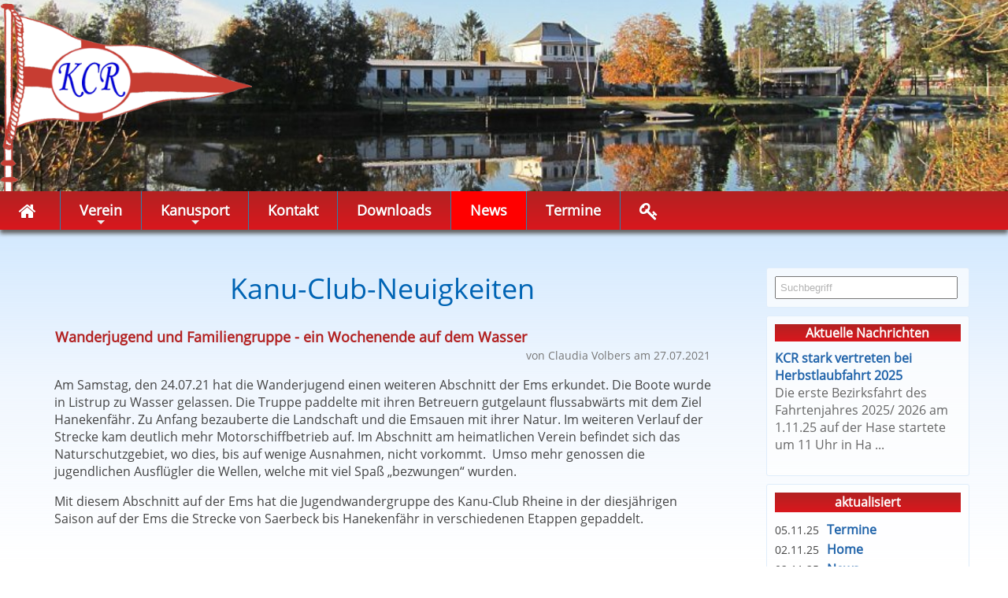

--- FILE ---
content_type: text/html; charset=utf-8
request_url: https://www.kanu-club-rheine.de/pages/posts/wanderjugend-und-familiengruppe-ein-wochenende-auf-dem-wasser-210.php
body_size: 8406
content:
    

<!DOCTYPE HTML>
<html lang="de" dir="ltr">
<head>

    <!-- Adaptive Images -->
	<!--<script>document.cookie='resolution='+Math.max(window.innerWidth, window.innerHeight)+'; path=/';</script>-->
	<script>document.cookie='resolution='+Math.max(screen.width, screen.height)+'; path=/';</script>
	
	<meta charset="utf-8" />
    <title>Wanderjugend und Familiengruppe - ein Wochenende auf dem Wasser</title>
    <meta name="description" content="Am Samstag, den 24.07.21 hat die Wanderjugend einen weiteren Abschnitt der Ems von Listrup bis Hanekenfähr erkundet."/>
    <meta name="keywords" content="Kanu, Kanupolo, Kanurennsport, Kanuwandern, Kanuverleih, Kanukurse, Zelten, Camping, Club,"/>
	<meta name="viewport" content="width=device-width,initial-scale=1.0" />
    <meta name="google-site-verification" content="U3S5r_0b3rucmZeKjYJs5fNd0TG5HJtJ2n1jGagoi7Y" />
    
    <link rel="apple-touch-icon" href="https://www.kanu-club-rheine.de/apple-touch-icon.png"/>
    <link rel="icon" href="https://www.kanu-club-rheine.de/favicon.ico" type="image/x-icon" />
    
	<link rel="alternate" type="application/rss+xml" title="KCR-RSS-Feed" href="https://www.kanu-club-rheine.de/modules/news/rss.php?page_id=16" />
    
	<link rel="stylesheet" href="https://www.kanu-club-rheine.de/templates/kanu_ce/editor.css" />
	<link rel="stylesheet" href="https://www.kanu-club-rheine.de/templates/kanu_ce/styles.css" />
	<link rel="stylesheet" href="https://www.kanu-club-rheine.de/templates/kanu_ce/fitgrid.css" />
    <link rel="stylesheet" href="https://www.kanu-club-rheine.de/templates/kanu_ce/font-awesome-4.7.0/css/font-awesome.min.css">
    <link href="https://www.kanu-club-rheine.de/templates/kanu_ce/menu/sm-core-css.css" rel="stylesheet" />
    <link href="https://www.kanu-club-rheine.de/templates/kanu_ce/menu/sm-red.css" rel="stylesheet" />
    <link href="https://www.kanu-club-rheine.de/include/plugins/user/aos/aos.css" rel="stylesheet" />
	
			<link rel="stylesheet" href="https://www.kanu-club-rheine.de/modules/cwsoft_anynews/frontend.css" media="screen">
		<link rel="stylesheet" href="https://www.kanu-club-rheine.de/modules/news/frontend.css" media="screen">
		<link rel="stylesheet" href="https://www.kanu-club-rheine.de/modules/news/frontendUser.css" media="screen">
		<link rel="stylesheet" href="https://www.kanu-club-rheine.de/account/frontend.css" media="screen">
	<script>
			/* inserted by register_frontend_modfiles 2.13.5.220 */
			var WB_URL = 'https://www.kanu-club-rheine.de';
			var WB_REL = '';
			var THEME_URL = 'https://www.kanu-club-rheine.de/templates/DefaultTheme';
			var TEMPLATE_DIR = 'https://www.kanu-club-rheine.de/templates/kanu_ce';
			var TEMPLATE = 'kanu_ce';
			var EDITOR = 'ckeditor';
			var LANGUAGE = 'DE';
	</script>

<script src="https://www.kanu-club-rheine.de/include/jquery/domReady.js"></script>
<script src="https://www.kanu-club-rheine.de/include/jquery/LoadOnFly.js"></script>
<script src="https://www.kanu-club-rheine.de/include/jquery/dist/1.12.4/jquery-min.js"></script>
<script src="https://www.kanu-club-rheine.de/include/jquery/dist/1.12.4/jquery-migrate-min.js"></script>
<script src="https://www.kanu-club-rheine.de/include/jquery/jquery-insert.js"></script>
<script src="https://www.kanu-club-rheine.de/include/jquery/jquery-include.js"></script>
<script src="https://www.kanu-club-rheine.de/modules/cwsoft_anynews/frontend.js"></script>
<script src="https://www.kanu-club-rheine.de/account/frontend.js"></script>
    
        <script src="https://www.kanu-club-rheine.de/include/plugins/user/switch/responsive-switch.js"></script>
    
    <script type="application/ld+json">
    {
      "@context": "https://schema.org",
      "@type": "SportsClub",
      "name": "Kanu-Club Rheine 1950 e.V.",
      "image": "https://www.kanu-club-rheine.de/media/images.php?i=bilder/allgemein/turm.jpg&w=920",
      "@id": "",
      "url": "https://www.kanu-club-rheine.de/",
      "telephone": "+49 5971  55855",
      "address": {
        "@type": "PostalAddress",
        "streetAddress": "Kettelerufer 72",
        "addressLocality": "Rheine",
        "postalCode": "48431",
        "addressCountry": "DE"
      },
      "geo": {
        "@type": "GeoCoordinates",
        "latitude": 52.27263,
        "longitude": 7.450969999999984
      } 
    }
    </script>
         


<link rel="stylesheet" href="https://www.kanu-club-rheine.de/include/plugins/user/cycle-all/cycle-all.css" media="screen" />
<link rel="stylesheet" href="https://www.kanu-club-rheine.de/include/plugins/user/Colorbox/example1/colorbox.css" media="screen" />

</head>

<body id="pid16">

	<div class="cente head" style="background: url('https://www.kanu-club-rheine.de/templates/kanu_ce/headerimage/front-min.jpg') no-repeat center / cover; height: 19vw">
		
			
            <a title="" href="https://www.kanu-club-rheine.de" style="line-height: 32vw; text-decoration: none">
                <!--<div style="font-size: 6vw; text-align: center; color: #fff">Kanu-Club-Rheine</div>
                <img src="https://www.kanu-club-rheine.de/templates/kanu_ce/headerimage/front900.jpg" style="width: 100%;" alt="Kanu-Club Rheine Headerimage">-->
                <img class="logo"  style="position: absolute; top: 5px; max-width: 25vw; height: auto;" src="https://www.kanu-club-rheine.de/templates/kanu_ce/headerimage/fahne-mast-300.png" alt="Kanu-Club Rheine Logo">
                <div class="clear"></div>
            </a>
            
            
        <!--
        <div class="row">    
            <div class="fg12 meta">
				| &nbsp;<a href="https://www.kanu-club-rheine.de/pages/anfahrt.php" class="menu-sibling menu-first" target="_top" rel="noopener" title="Anfahrt">Anfahrt</a>&nbsp;|&nbsp;<a href="https://www.kanu-club-rheine.de/pages/impressum.php" class="menu-sibling" target="_top" rel="noopener" title="Impressum">Impressum</a>&nbsp;|&nbsp;<a href="https://www.kanu-club-rheine.de/pages/datenschutz.php" class="menu-sibling" target="_top" rel="noopener" title="Datenschutz">Datenschutz</a>&nbsp;|&nbsp;<a href="https://www.kanu-club-rheine.de/pages/sitemap.php" class="menu-sibling menu-last" target="_top" rel="noopener" title="Sitemap">Sitemap</a>&nbsp;|&nbsp;
				
							</div>
			
			<div class="fg5 headl"><h1>Kanu-Club Rheine 1950 e.V.</h1></div>
			<div class="fg2 headc"><a href="https://www.kanu-club-rheine.de/pages/home.php"><img src="https://www.kanu-club-rheine.de/templates/kanu_ce/logo.png" alt="Kanu-Club Rheine 1950 e.V." width="100" height="100" /></a></div>
			<div class="fg5 headr"><h2></h2></div>	
            
       </div>     
       -->
		
		<div class="clear"></div>
	</div>
	<div class="nav">
		<div class="enter orow" style="margin: 0 auto;">
		<nav id="main-nav">
				<input id="main-menu-state" type="checkbox" />
			<label class="main-menu-btn" for="main-menu-state">
			<span class="main-menu-btn-icon"></span> Menü
			</label>
            
			<ul id="main-menu" class="sm sm-blue"><li title="Startseite"><a class="menu-sibling menu-first" title="Startseite" href="https://www.kanu-club-rheine.de"><i class="fa fa-home fa-lg">&nbsp;</i></a></li><li>
                             
                                  <a href="https://www.kanu-club-rheine.de/pages/verein.php" class="menu-expand menu-sibling" target="_top" rel="noopener">Verein</a>
                             <ul><li>
                             
                                  <a href="https://www.kanu-club-rheine.de/pages/verein/wir-ueber-uns.php" class="menu-expand menu-first" target="_top" rel="noopener">Wir über uns</a>
                             <ul><li>
                             
                                  <a href="https://www.kanu-club-rheine.de/pages/verein/wir-ueber-uns/vorstand.php" class="menu-first" target="_top" rel="noopener">Vorstand</a>
                             </li><li>
                             
                                  <a href="https://www.kanu-club-rheine.de/pages/verein/wir-ueber-uns/beitraege.php" target="_top" rel="noopener">Beiträge</a>
                             </li><li>
                             
                                  <a href="https://www.kanu-club-rheine.de/pages/verein/wir-ueber-uns/entstehung.php" target="_top" rel="noopener">Entstehung</a>
                             </li><li>
                             
                                  <a href="https://www.kanu-club-rheine.de/pages/verein/wir-ueber-uns/sponsoren.php" target="_top" rel="noopener">Sponsoren</a>
                             </li><li>
                             
                                  <a href="https://www.kanu-club-rheine.de/pages/verein/wir-ueber-uns/arbeitseinsatz.php" class="menu-last" target="_top" rel="noopener">Arbeitseinsatz</a>
                             </li></ul></li><li>
                             
                                  <a href="https://www.kanu-club-rheine.de/pages/verein/kanuverleih.php" class="menu-expand" target="_top" rel="noopener">Kanuverleih</a>
                             <ul><li>
                             
                                  <a href="https://www.kanu-club-rheine.de/pages/verein/kanuverleih/gebuehren.php" class="menu-first menu-last" target="_top" rel="noopener">Gebühren</a>
                             </li></ul></li><li>
                             
                                  <a href="https://www.kanu-club-rheine.de/pages/verein/vereinszeltplatz.php" class="menu-expand" target="_top" rel="noopener">Vereinszeltplatz</a>
                             <ul><li>
                             
                                  <a href="https://www.kanu-club-rheine.de/pages/verein/vereinszeltplatz/gebuehren.php" class="menu-first menu-last" target="_top" rel="noopener">Gebühren</a>
                             </li></ul></li><li>
                             
                                  <a href="https://www.kanu-club-rheine.de/pages/verein/fitness.php" class="menu-expand" target="_top" rel="noopener">Fitness</a>
                             <ul><li>
                             
                                  <a href="https://www.kanu-club-rheine.de/pages/verein/fitness/sauna.php" class="menu-first menu-last" target="_top" rel="noopener">Sauna</a>
                             </li></ul></li><li>
                             
                                  <a href="https://www.kanu-club-rheine.de/pages/verein/familien-treff.php" class="menu-expand-hidden" target="_top" rel="noopener">Familien-Treff</a>
                             </li><li>
                             
                                  <a href="https://www.kanu-club-rheine.de/pages/verein/galerie.php" target="_top" rel="noopener">Galerie</a>
                             </li><li>
                             
                                  <a href="https://www.kanu-club-rheine.de/pages/verein/links.php" class="menu-last" target="_top" rel="noopener">Links</a>
                             </li></ul></li><li>
                             
                                  <a href="https://www.kanu-club-rheine.de/pages/kanusport.php" class="menu-expand menu-sibling" target="_top" rel="noopener">Kanusport</a>
                             <ul><li>
                             
                                  <a href="https://www.kanu-club-rheine.de/pages/kanusport/kanujugend.php" class="menu-expand menu-first" target="_top" rel="noopener">Kanujugend</a>
                             <ul><li>
                             
                                  <a href="https://www.kanu-club-rheine.de/pages/kanusport/kanujugend/weihnachtsfeier.php" class="menu-first" target="_top" rel="noopener">Weihnachtsfeier</a>
                             </li><li>
                             
                                  <a href="https://www.kanu-club-rheine.de/pages/kanusport/kanujugend/Jugendpaddeln.php" target="_top" rel="noopener">Jugendpaddeln</a>
                             </li><li>
                             
                                  <a href="https://www.kanu-club-rheine.de/pages/kanusport/kanujugend/jugendausschuss.php" target="_top" rel="noopener">Jugendausschuss</a>
                             </li><li>
                             
                                  <a href="https://www.kanu-club-rheine.de/pages/kanusport/kanujugend/termine-der-kanujugend.php" class="menu-last" target="_top" rel="noopener">Jugendtermine</a>
                             </li></ul></li><li>
                             
                                  <a href="https://www.kanu-club-rheine.de/pages/kanusport/kanukurse.php" class="menu-expand" target="_top" rel="noopener">Kanukurse</a>
                             <ul><li>
                             
                                  <a href="https://www.kanu-club-rheine.de/pages/kanusport/kanukurse/termine.php" class="menu-first menu-last" target="_top" rel="noopener">Termine</a>
                             </li></ul></li><li>
                             
                                  <a href="https://www.kanu-club-rheine.de/pages/kanusport/kanurennsport.php" class="menu-expand" target="_top" rel="noopener">Kanurennsport</a>
                             <ul><li>
                             
                                  <a href="https://www.kanu-club-rheine.de/pages/kanusport/kanurennsport/ergebnisse.php" class="menu-first" target="_top" rel="noopener">Ergebnisse</a>
                             </li><li>
                             
                                  <a href="https://www.kanu-club-rheine.de/pages/kanusport/kanurennsport/regatten-2025.php" target="_top" rel="noopener">Regatten 2025</a>
                             </li><li>
                             
                                  <a href="https://www.kanu-club-rheine.de/pages/kanusport/kanurennsport/trainingszeiten.php" target="_top" rel="noopener">Trainingszeiten</a>
                             </li><li>
                             
                                  <a href="https://www.kanu-club-rheine.de/pages/kanusport/kanurennsport/was-ist-kanurennsport.php" class="menu-last" target="_top" rel="noopener">Was ist Kanurennsport?</a>
                             </li></ul></li><li>
                             
                                  <a href="https://www.kanu-club-rheine.de/pages/kanusport/kanupolo.php" class="menu-expand-hidden" target="_top" rel="noopener">Kanupolo</a>
                             </li><li>
                             
                                  <a href="https://www.kanu-club-rheine.de/pages/kanusport/kanuwandern.php" class="menu-expand" target="_top" rel="noopener">Kanuwandern</a>
                             <ul><li>
                             
                                  <a href="https://www.kanu-club-rheine.de/pages/kanusport/kanuwandern/erwachsene.php" class="menu-expand-hidden menu-first" target="_top" rel="noopener">Erwachsene</a>
                             </li><li>
                             
                                  <a href="https://www.kanu-club-rheine.de/pages/kanusport/kanuwandern/jugendwanderfahrer.php" class="menu-expand-hidden menu-last" target="_top" rel="noopener">Jugend</a>
                             </li></ul></li><li>
                             
                                  <a href="https://www.kanu-club-rheine.de/pages/kanusport/wasserstand.php" class="menu-last" target="_top" rel="noopener">Wasserstand</a>
                             </li></ul></li><li>
                             
                                  <a href="https://www.kanu-club-rheine.de/pages/kontakt.php" class="menu-sibling" target="_top" rel="noopener">Kontakt</a>
                             </li><li>
                             
                                  <a href="https://www.kanu-club-rheine.de/pages/downloads.php" class="menu-sibling" target="_top" rel="noopener">Downloads</a>
                             </li><li>
                             
                                  <a href="https://www.kanu-club-rheine.de/pages/news.php" class="menu-current" target="_top" rel="noopener">News</a>
                             </li><li>
                             
                                  <a href="https://www.kanu-club-rheine.de/pages/termine.php" class="menu-sibling" target="_top" rel="noopener">Termine</a>
                             </li><li>
                             
                                   <a class="menu-mitglieder menu-sibling menu-last" style="color:#fff;" title="Mitgliederbereich" href="https://www.kanu-club-rheine.de/pages/mitgliederbereich/willkommen.php"><i class="fa fa-key fa-lg"></i></a>
                             
                             </li></ul>
            
			</nav>
		</div>
		<div class="clear"></div>
	</div>
	<div class="center content">
				
		<div class="row">
			<div class="fg9 main">
                <h1>Kanu-Club-Neuigkeiten</h1>

<script>
<!--
    var News = {
        WB_URL : "https://www.kanu-club-rheine.de",
        AddonUrl : "https://www.kanu-club-rheine.de/modules/news/",
        THEME_URL : "https://www.kanu-club-rheine.de/templates/DefaultTheme"
    };
-->
</script>
<div id="neuigkeiten2">
<table id="NH210" class="post-header">
        <tr>
            <td><span class="bb">Wanderjugend und Familiengruppe - ein Wochenende auf dem Wasser</span></td>
            <td rowspan="3" style="display: none"></td>
        </tr>
        <tr>
            <td class="public-info">von Claudia Volbers am  27.07.2021<br /></td>
        </tr>
        <tr style="display: none">
            <td class="group-page"><a href="https://www.kanu-club-rheine.de/pages/news.php">News</a> >> <a href="https://www.kanu-club-rheine.de/pages/news.php?g=0"></a></td>
         </tr>
</table><p style="margin-bottom:11px">Am Samstag, den 24.07.21 hat die Wanderjugend einen weiteren Abschnitt der Ems erkundet. Die Boote wurde in Listrup zu Wasser gelassen. Die Truppe paddelte mit ihren Betreuern gutgelaunt flussabwärts mit dem Ziel Hanekenfähr. Zu Anfang bezauberte die Landschaft und die Emsauen mit ihrer Natur. Im weiteren Verlauf der Strecke kam deutlich mehr Motorschiffbetrieb auf. Im Abschnitt am heimatlichen Verein befindet sich das Naturschutzgebiet, wo dies, bis auf wenige Ausnahmen, nicht vorkommt. &nbsp;Umso mehr genossen die jugendlichen Ausflügler die Wellen, welche mit viel Spaß „bezwungen“ wurden.</p>

<p style="margin-bottom:11px">Mit diesem Abschnitt auf der Ems hat die Jugendwandergruppe des Kanu-Club Rheine in der diesjährigen Saison auf der Ems die Strecke von Saerbeck bis Hanekenfähr in verschiedenen Etappen gepaddelt.</p>

<p style="margin-bottom:11px">&nbsp;</p>

<p style="margin-bottom:11px">Tags drauf ging dann die Familiengruppe aufs Wasser. Start war am vereinseigenen Steg des Kanu-Club Rheine.&nbsp; „Wir reden nicht von Inklusion, wir leben Inklusion“ ist in unserem Verein nicht nur ein Slogan, sondern es wird auch wirklich umgesetzt. Bei dieser Tour waren auch unsere beiden blinden Vereinsmitglieder mit an Bord. Zusätzlich haben wir 7 interessierte Gäste eingeladen, dieses Abenteuer mitzupaddeln. Darunter auch ein Gast mit Down-Syndrom in Begleitung seiner Mutter. Ein Hund hat diese fröhliche Runde dann komplettiert. Zwei 10er Canadier und 7 Kajaks machten sich mit viel Proviant und Getränken im Gepäck auf den Weg Richtung Bentlage.</p>

<p style="margin-bottom:11px">Die Ober- und Unterschleuse in Rheine waren Dank der fleißigen Schleuser kein Hindernis. Hinter dem Kanal fließt die Ems sehr gemütlich daher. Eine große Herausforderung war das Schwallwasser an der Bentlager Schleuse. Es war genug Wasser in der Ems, so das auch die Canadier das Abenteuer wagten, im Schwallwasser zu paddeln. Die Kajaks waren schnell durch, der erste Canadier folgte ebenfalls recht zügig. Der zweite Canadier brauchte etwas mehr Unterstützung, um die Stelle passieren zu können. Ein bisschen Adrenalin, ein kleiner Schreck, große Erleichterung und jede Menge Stolz war in den Gesichtern zu erkennen.</p>

<p style="margin-bottom:11px">Nach einer ausgiebigen Pause direkt hinter dem Schwallwasser ging es dann wieder in die Schleuse zurück und der Rückweg wurde angetreten. Der Regenguss zwischendurch konnte niemanden die Laune verderben.</p>

<p style="margin-bottom:11px">&nbsp;</p>

<p>
<a href="https://www.kanu-club-rheine.de/pages/verein/galerie.php?cat_id=978">Impressionen Familiengruppe</a>
</p>

<p>
<a href="https://www.kanu-club-rheine.de/pages/verein/galerie.php?cat_id=979&amp;tms=16273805306&amp;scrolled=204">Impressionen Wanderjugend</a>
</p>
<p class="clear">
<!--<font size="1">Zuletzt geändert am: 27.07.2021 um 11:48</font>--></p>
<br />
<a class="back" href="https://www.kanu-club-rheine.de/pages/news.php"><< Zurück zur Übersicht</a>
</div>

			</div>
            
			<div class="fg3 sidebar" >
                                
                <!--[[sectionpicker?sid=393]]-->
                <br />
                <div class="searchbox"><form action="https://www.kanu-club-rheine.de/search/index.php" method="get" name="search" class="searchform" id="search"><input style="color:#b3b3b3;" type="text" name="string" size="25" class="textbox" value="Suchbegriff" onfocus="if(this.value=='Suchbegriff'){this.value='';this.style.color='#000';}else{this.select();}"
        onblur="if(this.value==''){this.value='Suchbegriff';this.style.color='#b3b3b3';}"  />&nbsp;</form></div>
                <!-- Anynews -->
                                <div class="anynews mode9">
<div id="anynewshead" class="sidebar-titles"><a href="https://www.kanu-club-rheine.de/pages/news.php"><strong style="margin: 0 auto;">Aktuelle Nachrichten</strong></a></div>
<div class="slideshow" style="height:150px; width:100%">
			
                                	<div class="hide" id="anynews_1" style="height:140px; max-width: 100%; width: 100%!important; overflow:hidden ">
                    
                        <div style="color:#2164aa;">
                            <a href="https://www.kanu-club-rheine.de/pages/posts/KCR-stark-vertreten-bei-Herbstlaubfahrt-2025-277.php">KCR stark vertreten bei Herbstlaubfahrt 2025</a>
                            <div style="color:#666;font-weight:normal;">
                                
                                    
                                    Die erste Bezirksfahrt des Fahrtenjahres 2025/ 2026 am 1.11.25 auf der Hase startete um 11 Uhr in Ha ...
                                  
                                                            
                            </div>
                        </div>
                        
				</div>
                                             	<div class="hide" id="anynews_2" style="height:140px; max-width: 100%; width: 100%!important; overflow:hidden ">
                    
                        <div style="color:#2164aa;">
                            <a href="https://www.kanu-club-rheine.de/pages/posts/Viel-Spass-beim-bayrischen-Abend-276.php">Viel Spaß beim bayrischen Abend</a>
                            <div style="color:#666;font-weight:normal;">
                                
                                                                    am 11.10.2025 im weiß-blau geschmückten Saal des Kanu-Club Rheine
                                  
                                                            
                            </div>
                        </div>
                        
				</div>
                                             	<div class="hide" id="anynews_3" style="height:140px; max-width: 100%; width: 100%!important; overflow:hidden ">
                    
                        <div style="color:#2164aa;">
                            <a href="https://www.kanu-club-rheine.de/pages/posts/Bezirksabpaddeln-am-28-09-25-auf-der-Ems-275.php">Bezirksabpaddeln am 28.09.25 auf der Ems</a>
                            <div style="color:#666;font-weight:normal;">
                                
                                                                    mit anschließender Bewirtung beim Kanu-Club Rheine
                                  
                                                            
                            </div>
                        </div>
                        
				</div>
                                             	<div class="hide" id="anynews_4" style="height:140px; max-width: 100%; width: 100%!important; overflow:hidden ">
                    
                        <div style="color:#2164aa;">
                            <a href="https://www.kanu-club-rheine.de/pages/posts/27-Elefantenrennen-und-67-Rheiner-Kanuregatta-vom-12-bis-14-9-25-274.php">27. Elefantenrennen und 67. Rheiner Kanuregatta vom 12. bis 14.9.25</a>
                            <div style="color:#666;font-weight:normal;">
                                
                                    
                                    Sowohl das Elefantenrennen mit 18 Mannschaften als auch die Regatta mit Rekordteilnehmendenzahl wied ...
                                  
                                                            
                            </div>
                        </div>
                        
				</div>
                                             	<div class="hide" id="anynews_5" style="height:140px; max-width: 100%; width: 100%!important; overflow:hidden ">
                    
                        <div style="color:#2164aa;">
                            <a href="https://www.kanu-club-rheine.de/pages/posts/Touren-auf-der-Mecklenburgischen-Kleinseenplatte-273.php">Touren auf der Mecklenburgischen Kleinseenplatte</a>
                            <div style="color:#666;font-weight:normal;">
                                
                                    
                                    vom 20. bis zum 24.7.25 vom Vereinsheim der Kanuabteilung des SV Union Wesenberg aus, insgesamt rund ...
                                  
                                                            
                            </div>
                        </div>
                        
				</div>
                                             	<div class="hide" id="anynews_6" style="height:140px; max-width: 100%; width: 100%!important; overflow:hidden ">
                    
                        <div style="color:#2164aa;">
                            <a href="https://www.kanu-club-rheine.de/pages/posts/Grosse-Feier-zum-75-jaehrigen-Jubilaeum-des-Kanu-Club-Rheine-1950-e-V-272.php">Große Feier zum 75-jährigen Jubiläum des Kanu-Club Rheine 1950 e.V.</a>
                            <div style="color:#666;font-weight:normal;">
                                
                                    
                                    Etwa 120 Gäste - darunter Bürgermeister, Vertreter:innen vom Deutschen Kanuverband und vom Kanuverba ...
                                  
                                                            
                            </div>
                        </div>
                        
				</div>
                                             	<div class="hide" id="anynews_7" style="height:140px; max-width: 100%; width: 100%!important; overflow:hidden ">
                    
                        <div style="color:#2164aa;">
                            <a href="https://www.kanu-club-rheine.de/pages/posts/Wanderjugendtour-auf-Grosser-Aa-von-Luenne-bis-Hanekenfaehr-271.php">Wanderjugendtour auf Großer Aa von Lünne bis Hanekenfähr</a>
                            <div style="color:#666;font-weight:normal;">
                                
                                    
                                    rund 14 km vom Sportplatz in Lünne bis zur Brücke kurz vor Hanekenfähr (Alte Schleuse), 8 Teilnehmen ...
                                  
                                                            
                            </div>
                        </div>
                        
				</div>
                                             	<div class="hide" id="anynews_8" style="height:140px; max-width: 100%; width: 100%!important; overflow:hidden ">
                    
                        <div style="color:#2164aa;">
                            <a href="https://www.kanu-club-rheine.de/pages/posts/Kajaktour-vom-Kanu-Club-Rheine-bis-zur-Slipanlage-in-Listrup-270.php">Kajaktour vom Kanu-Club Rheine bis zur Slipanlage in Listrup</a>
                            <div style="color:#666;font-weight:normal;">
                                
                                    
                                    am 9. Juni 2025, gut 26 km ...
                                  
                                                            
                            </div>
                        </div>
                        
				</div>
                                             	<div class="hide" id="anynews_9" style="height:140px; max-width: 100%; width: 100%!important; overflow:hidden ">
                    
                        <div style="color:#2164aa;">
                            <a href="https://www.kanu-club-rheine.de/pages/posts/Tour-auf-der-Werse-von-Muenster-Angelmodde-bis-zur-Havichhorster-Muehle-Muenster-Sudmuehle-269.php">Tour auf der Werse von Münster-Angelmodde bis zur Havichhorster Mühle (Münster-Sudmühle)</a>
                            <div style="color:#666;font-weight:normal;">
                                
                                    
                                    am 25.05.25, rund 16 km, 3 Teilnehmende ...
                                  
                                                            
                            </div>
                        </div>
                        
				</div>
                                             	<div class="hide" id="anynews_10" style="height:140px; max-width: 100%; width: 100%!important; overflow:hidden ">
                    
                        <div style="color:#2164aa;">
                            <a href="https://www.kanu-club-rheine.de/pages/posts/Kanu-Club-Rheine-erfolgreich-bei-NRW-Kanurallye-auf-dem-Rhein-268.php">Kanu-Club Rheine erfolgreich bei NRW-Kanurallye auf dem Rhein</a>
                            <div style="color:#666;font-weight:normal;">
                                
                                    
                                    3 KCR-Mitglieder meistern am 27.04.25 die 57 km von Köln bis Düsseldorf. ...
                                  
                                                            
                            </div>
                        </div>
                        
				</div>
                          
				
    				
		    
            
</div>
</div>
                <!-- Last modified pages (code snippet) -->
                <div id="lastmodi"> 
                    <div id="lastmodihead" class="sidebar-titles"><strong>aktualisiert</strong></div>
                    <div class="date">05.11.25 </div><div><a title="Öffentlich" class="root0" href="https://www.kanu-club-rheine.de/pages/termine.php"> Termine </a></div>
<div class="date">02.11.25 </div><div><a title="Öffentlich" class="root0" href="https://www.kanu-club-rheine.de/pages/home.php"> Home </a></div>
<div class="date">02.11.25 </div><div><a title="Öffentlich" class="root0" href="https://www.kanu-club-rheine.de/pages/news.php"> News </a></div>
<div class="date">09.10.25 </div><div><a title="Öffentlich" class="root192" href="https://www.kanu-club-rheine.de/pages/kanusport/kanujugend/termine-der-kanujugend.php"> Jugendtermine </a></div>

                </div>
                <div id="next-termin"> 
                    <div id="next-termin-head" class="sidebar-titles"><strong>nächster Termin</strong></div>
                    <a class="home-termin-datum" href="http://www.kanu-club-rheine.de/pages/termine.php">28.11.2025</a><div class="home-event-title"> <strong>Adventsabend</strong> 19 Uhr</div>
                </div>
                
							</div>			
		</div>
		<!--
				
		<div class="row">
			<div class="fg12">
							</div>			
		</div>
		        -->
		<!--<div class="row">
						<div class="fg12 meta">
				| &nbsp;<a href="https://www.kanu-club-rheine.de/pages/anfahrt.php" class="menu-sibling menu-first" target="_top" rel="noopener" title="Anfahrt">Anfahrt</a>&nbsp;|&nbsp;<a href="https://www.kanu-club-rheine.de/pages/impressum.php" class="menu-sibling" target="_top" rel="noopener" title="Impressum">Impressum</a>&nbsp;|&nbsp;<a href="https://www.kanu-club-rheine.de/pages/datenschutz.php" class="menu-sibling" target="_top" rel="noopener" title="Datenschutz">Datenschutz</a>&nbsp;|&nbsp;<a href="https://www.kanu-club-rheine.de/pages/sitemap.php" class="menu-sibling menu-last" target="_top" rel="noopener" title="Sitemap">Sitemap</a>&nbsp;|&nbsp;
                <br />
				&copy; 2009 - 2025 | Kanu-Club-Rheine.de
 
			</div>
				
		</div>-->
        
        
        <div class="footer-menu" style="text-align: center!important; padding:10px; margin-bottom: -30px; margin-top:30px; background: rgba(0,0,0,0.2) ">
            <a href="https://www.kanu-club-rheine.de/pages/anfahrt.php" class="menu-sibling menu-first" target="_top" rel="noopener" title="Anfahrt">Anfahrt</a><a href="https://www.kanu-club-rheine.de/pages/impressum.php" class="menu-sibling" target="_top" rel="noopener" title="Impressum">Impressum</a><a href="https://www.kanu-club-rheine.de/pages/datenschutz.php" class="menu-sibling" target="_top" rel="noopener" title="Datenschutz">Datenschutz</a><a href="https://www.kanu-club-rheine.de/pages/sitemap.php" class="menu-sibling menu-last" target="_top" rel="noopener" title="Sitemap">Sitemap</a>
           
                      <!--<div id="desktop-btn" class="hide">Desktop-Ansicht</div>-->
           
            
            
            
		</div>
      </div> 
      

      <div class="footer-banner center" style="max-width: 80em; margin-top: 20px;">
            <div class="fg4">
                <div style="width:50%; float:left" class="mitte">
                    <img src="https://www.kanu-club-rheine.de/media/bilder/Kanu-Ausbilder/Kanu_Ausbilder.jpg" title="DKV-anerkannter Kanu-Ausbilder" alt="Logo Kanu-Ausbilder" style="height: 76px; width:115px;" />
                </div>
                <div style="width:50%; float:right" class="mitte">
                    <a href="https://www.kanu.de/" target="_blank" title="Deutscher Kanu-Verband (DKV)" >
                    <img style="padding-bottom:10px; border:0;" src="https://www.kanu-club-rheine.de/templates/kanu_ce/images/dkv-neu55.gif" alt="dkv-logo" width="79" height="55" /></a>
                </div>
            </div>
            
            <div class="fg4 mitte">
                <a href="https://www.sportausweis.de/" target="_blank" title="Deutscher Sportausweis" >
                <img style="padding-bottom:0px; border:0;" src="https://www.kanu-club-rheine.de/templates/kanu_ce/images/deutscher-sportausweis-k.png" alt="sportausweis-logo" /></a>
            </div>
            
            <div class="fg4">
                <div style="width:50%; float:left" class="mitte">
                    <a title="Kanu-Station Vereinszeltplatz" href="https://www.kanu-club-rheine.de/pages/verein/vereinszeltplatz.php">
                    <img style="padding-bottom:10px; border:0;" src="https://www.kanu-club-rheine.de/templates/kanu_ce/images/station.jpg" alt="vereinszeltplatz" width="88" height="55" /></a>
                </div>
                <div style="width:50%; float:right" class="mitte">
                    <img src="https://www.kanu-club-rheine.de/templates/kanu_ce/images/aktiverkanuverein-b80.jpg" title="Aktiver Kanu-Verein" alt="Logo Aktiver Kanu-Verein" width="112" height="76" />
                </div>
            </div>
       </div>
       <div class="clear"></div>
        
	
    
    <div class="clear" style="color: #666; text-align: center; padding:10px;">&copy; 2009 - 2025 | Kanu-Club-Rheine.de
</div>
    
    <a id="desktop-btn" href="#" class="rs-link hide" data-link-desktop="Desktop-Ansicht" data-link-responsive="Mobile-Ansicht"></a>
    
    <div class="clear">&nbsp;</div>  
    
    
        
        <script>
        $(document).ready(function () {
            var first1 = $('.main h1:first-child').length;
            var first2 = $('.main h2:first-child').length;
            var first3 = $('.main h3:first-child').length;
            if (first1) {
                $('.main h1:first-child').addClass('first-headline');
            } else if (first2) {
                $('.main h2:first-child').addClass('first-headline');
            } else if (first3) {
                $('.main h3:first-child').addClass('first-headline');
            } 
            
            $('.first-headline strong, .first-headline b, .first-headline label').replaceWith(function() {
                return $('<span/>', {
                    html: this.innerHTML
                });
            });
             // $('.first-headline strong').replaceWith( $('.first-headline').html() );
            // $('.first-headline').css({'color':'var(--kcr-blue)', 'font-size':'36px', 'font-weight':'normal', 'text-align':'center'});
        
        });
    </script>
    
    
    
        <script>
        $(document).ready(function () {
            updateContainer();
            $(window).resize(function() {
                var viewportWidth = $(window).width();
                updateContainer();
            });
        });
        function updateContainer() {
            // class hide add/remove
            var viewportWidth = $(window).width();
            if (viewportWidth < 1100) {
                $('#desktop-btn').removeClass('hide');
            } else {
                $('#desktop-btn').addClass('hide');
            }
        } // end updateContainer
    </script>
            
        
	<script src="https://www.kanu-club-rheine.de/templates/kanu_ce/menu/jquery.smartmenus.min.js"></script>
    <script>
        $(function() {
            $('#main-menu').smartmenus({
                subMenusSubOffsetX: 1,
                subMenusSubOffsetY: -8
            });
        });
    </script>
    
    
    
    <script src="https://www.kanu-club-rheine.de/include/plugins/user/cycle-all/jquery.cycle.all.min.js"></script>


<script>
if ( typeof jQuery != undefined ) {
  jQuery(document).ready(function($) {
      $('.slideshow').cycle({fx:'scrollUp', timeout: 6000, pause:1});
  });
}
</script>    
    <script>
    //smartmenu
    $(function() {
      var $mainMenuState = $('#main-menu-state');
      if ($mainMenuState.length) {
        // animate mobile menu
        $mainMenuState.change(function(e) {
          var $menu = $('#main-menu');
          if (this.checked) {
            $menu.hide().slideDown(250, function() { $menu.css('display', ''); });
          } else {
            $menu.show().slideUp(250, function() { $menu.css('display', ''); });
          }
        });
        // hide mobile menu beforeunload
        $(window).bind('beforeunload unload', function() {
          if ($mainMenuState[0].checked) {
            $mainMenuState[0].click();
          }
        });
      }
    });
    </script>
    
    
            <script>
            $(document).ready(function () {
            
                $(".main img, .content img").each(function() { 
                    var rootparent = 0;
                    var imgSrc = $(this).attr("src");
                    var imgSrc = imgSrc.replace('images.php?i=', '');
                    var imgSrc = imgSrc.replace(/&w=\d+/g, '');
                    var imgAlt = $(this).attr("alt"); 
                    var imgTitle = $(this).attr("title");
                    var imgText = (imgTitle != 'undefined' && imgTitle != '') ? imgTitle : imgAlt;
                    // var imgText = (imgAlt != 'undefined' && imgAlt != '') ? imgAlt : 'Kanu Club Rheine ' + rootparent;
                    var imgText = (imgAlt != 'undefined' && imgAlt != '') ? imgAlt : 'Kanu Club Rheine';
                    $(this).wrap('<a class="colorbox" title="'+ imgText +'" href="'+ imgSrc +'" />');
                });

                jQuery(".nopop, .no-pop, .nopopup, a > a > img").each(function() { 
                  jQuery(this).unwrap(); 
                });
                //jQuery('.previewPrintTop').addClass('no-cb');	
                //jQuery('.no-cb').removeClass('colorbox cboxElement');
            //}
            
           });
        </script>
        
    
<script defer src="https://www.kanu-club-rheine.de/include/plugins/user/Colorbox/jquery.colorbox-min.js"></script>
<script>
    if ( typeof jQuery != 'undefined' ) {
      $(document).ready(function($) {
        $(".colorbox").colorbox({
                                 maxWidth:"90%",
                                 maxHeight:"90%",
                                 opacity: "0.7"                                 
                });
        $("a[rel='csingle']").colorbox({
		  		current: "Bild {current} von {total}",
          			maxWidth:"90%",
                                maxHeight:"90%",
                                opacity: "0.7" 
	      });
        if($("a[rel='cslide']").length){
          			var $speed = 6000;
          			var $slideshow = $("a[rel='cslide']"), timeout;
				$(document).bind('cbox_complete', function(){
					if($slideshow.index($.colorbox.element()) == $slideshow.length - 1){
						timeout =
				setTimeout($.colorbox.close,$speed);
					}
				}).bind('cbox_cleanup cbox_load', function(){
					clearTimeout(timeout);
				}); 
        }
        $("a[rel='cslide']").colorbox({
	  		  slideshow:true,
		  	  slideshowSpeed:$speed,
			  slideshowAuto:true,
  			  transition:"elastic",
	  		  speed:500,
		  	  previous:"zurück",
  			  next:"vor",
	  		  close:"schließen",
		  	  current: "Bild {current} von {total}",
			  slideshowStart: "Diashow starten",
  			  slideshowStop: "Diashow anhalten",
                          maxWidth:"90%",
                          maxHeight:"90%",
                          opacity: "0.7"
	  	  });
        $(".iframe").colorbox({
			  	iframe:true,
				innerWidth:'85%',
          		innerHeight:'85%'
	      });
        $("#inline2").colorbox({inline:true, href:"#emails"});
      });
    }
</script>
    
        
            <script src="https://www.kanu-club-rheine.de/include/plugins/user/aos/aos.js"></script>  
        <script>
          // AOS.init();
          
          // AOS sequentiell
        var delay = 0;
        $('[data-aos]').each(function() {
           if($(this).is(":visible")){
               delay = delay + 100;
               $(this).attr('data-aos-delay', delay);
           }
        });
        
        // original
        AOS.init({
            offset: 200,
            duration: 600,
            //easing: 'ease-in-sine',
            delay: 100,
            once: true
        });
        
        // wenn alle seiten animationen abgelaufen sind bei page reload, obwohl nicht gescrollt wurde
        window.addEventListener('load', AOS.refresh);
        </script>
        
        
            

</body>
</html>

--- FILE ---
content_type: text/css
request_url: https://www.kanu-club-rheine.de/templates/kanu_ce/editor.css
body_size: 1008
content:
@font-face {
   font-family: 'Open Sans';
   src: url( 'fonts/OpenSans-Regular.ttf') format('truetype'),
        url('fonts/OpenSans-Bold.ttf') format('truetype'); /* Ältere iOS-Geräte */
}
@import url(../../include/plugins/user/floaty.css);

body {
	font-family:Open Sans,sans-serif;
	background:#DFEDFB;
	color:#444;
}

img {
	max-width:100%;
	height:auto!important; 
}


h1, h2, h3 {
	font-weight:normal;
}

h3 {
	font-style:italic;
}

a:link, a:visited {
	color:#b22222;
}
a {
    background-color: inherit;
    color: #2164aa;
    font-weight: 700;
    text-decoration: none;
}


#vorstand > div {padding: 10px 5px 5px; border:1px solid #eee; text-align:center; background: rgba(255,255,255,.5)}
    #vorstand > div:hover {box-shadow: 0 0 5px #ccc}
    #vorstand p {padding:0}
    #vorstand strong:first-child { color: #b22222;} /* titel in <strong>*/
    #vorstand a {
        background-color: inherit;
        color: #2164aa;
        font-weight: 700;
        text-decoration: none;
    }





table {
	border-collapse:collapse;
	border: none;
}

/* table.table { */
	/* clear:both;	 */
	/* border-collapse:collapse; */
	/* border: none;	 */
	/* border-top: 1px solid #666; */
	/* margin: 20px 0 5px 0; */
	/* width:100%; */
	/* font: 0.85em;	 */
/* } */

/* table.table caption {font-size:1.1em; text-align:left; } */
/* table.table th {font-size:0.9em; padding: 4px; text-align:left; vertical-align: top; border: none; border-bottom: 1px solid #666;} */
/* table.table tbody td {font-size:0.9em; padding: 4px; vertical-align: top; border: none; border-bottom: 1px solid #666;} */
/* table.table tbody tr:hover td {background: rgba(200,200,200,0.1)} */
/* table.table tbody td p, table.table tbody td h1, table.table tbody td h2, table.table tbody td h3, table.table tbody td h4 {margin: 0; line-height:110%;} */

img.picfull {width:100%; height:auto;}
img.pic2left {float:left; width:49%; margin: 3px 1% 2px 0; height:auto;}
img.pic2right {float:right; width:49%; margin: 3px 0 2px 0.5%; height:auto;}

img.pic3left {float:left; width:32%; margin: 3px 1.5% 2px 0; height:auto;}
img.pic3right {float:right; width:32%; margin: 3px 0 2px 0.3%; height:auto;}

img.pic4left {float:left; width:24%; margin: 3px 1% 2px 0; height:auto;}
img.pic4right {float:right; width:24%; margin: 3px 0 2px 0.5%; height:auto;}


/*Show and Hide Responsive*/
.hideOnDesktops {display: none;}	

	
.visibletest div {background-color:green; text-align:center;}

/* Vorlage Bild mit Bildtext */
	div.bild-links, div.bild-rechts {text-align:center; max-width: 300px; padding:18px 0 5px}
    div.bild-links{float:left; margin-right:20px;}
	div.bild-rechts{float:right; margin-left:20px;}
    /*small*/
    div.bild-links small, div.bild-rechts small {
        display: block;
        font-style: italic;
        width: 100%;
        text-align: left;
        color: #0877c9;
    }
    
    .img-responsive{margin-bottom: 2px;}
    div.bild-text{text-align:left; font-style:italic; font-size: 12px; line-height: 100%; border: 1px solid#ccc; padding: 5px;}


/* Small devices (tablets, up to 768px) */
@media (max-width: 768px) {
	img.pic2left, img.pic2right {width: 100%;  margin: 3px 0 2px 0;}
	img.pic3left, img.pic3right, img.pic4left, img.pic4right  {width: 49%;}
	
	/*Show and Hide Responsive*/
	body .hideOnTablets {display: none;}
	.hideOnDesktops {display: block;}
	
	
	

}

/* Small devices (Smartphone, up to <480px) */
@media (max-width: 479px) {
	img.pic2left, img.pic2right {width: 100%;  margin: 3px 0 2px 0;}
	img.pic3left, img.pic3right, img.pic4left, img.pic4right  {width: 49%;}
	
	/*Show and Hide Responsive*/
	.hideOnMobiles {display: none ! important;}
	body .hideOnTablets {display: block;}
	body .hideOnDesktops {display: block;}
		
	

}

--- FILE ---
content_type: text/css
request_url: https://www.kanu-club-rheine.de/templates/kanu_ce/styles.css
body_size: 3637
content:
@font-face {
   font-family: 'Open Sans';
   src: url( 'fonts/OpenSans-Regular.ttf') format('truetype'),
        url('fonts/OpenSans-Bold.ttf') format('truetype'); /* Ältere iOS-Geräte */
}
@import url(../../include/plugins/user/floaty.css);

:root {
    --kcr-blue: #0064b4;
    --kcr-red:  #b22222;
    --kcr-red-gradient: linear-gradient(to bottom, #b22222, #da171d);
}

html {
	height:100%;
}
body {
background: -moz-linear-gradient(top, rgba(223,237,251,1) 0%, rgba(172, 214, 254,0.79) 21%, rgba(210,229,252,0.32) 68%, rgba(232,227,226,0) 100%);/*  FF3.6-15 */
background: -webkit-linear-gradient(top, rgba(223,237,251,1) 0%, rgba(172, 214, 254,0.79) 21%, rgba(210,229,252,0.32) 68% 68%,rgba(232,227,226,0) 100%);/*  Chrome10-25,Safari5.1-6 */
background: linear-gradient(to bottom, rgba(223,237,251,1) 0%, rgba(172, 214, 254,0.79) 21%, rgba(210,229,252,0.32) 68%,rgba(232,227,226,0) 100%);/*  W3C, IE10+, FF16+, Chrome26+, Opera12+, Safari7+ */
filter: progid:DXImageTransform.Microsoft.gradient( startColorstr='#DFEDFB', endColorstr='#fff',GradientType=0 );/* IE6-9 */
	height: 100%;
    -webkit-background-size: cover;
    -moz-background-size: cover;
    -o-background-size: cover;
    background-size: cover;
	background-repeat:no-repeat;
	font-family:Open Sans,sans-serif;
	background-attachment:fixed;
    margin: 0;
    font-size: 1em;
}

h2 {font-size: clamp(1.2rem, 2vw, 2rem);}

.hide {display:none;}
.left {float:left}
.right {float:right}
.clear {clear:both}

.content {
	/* background-color:#647087; */
	/* box-shadow:0px 5px 10px #000; */
	color:#444;
	margin-bottom:2em;
	padding-bottom:2em;
	/* background: rgba(100,112,135,1); */
	/* background: -moz-linear-gradient(top, rgba(100,112,135,1) 0%, rgba(48,54,65,1) 100%); */
	/* background: -webkit-gradient(left top, left bottom, color-stop(0%, rgba(100,112,135,1)), color-stop(100%, rgba(48,54,65,1))); */
	/* background: -webkit-linear-gradient(top, rgba(100,112,135,1) 0%, rgba(48,54,65,1) 100%); */
	/* background: -o-linear-gradient(top, rgba(100,112,135,1) 0%, rgba(48,54,65,1) 100%); */
	/* background: -ms-linear-gradient(top, rgba(100,112,135,1) 0%, rgba(48,54,65,1) 100%); */
	/* background: linear-gradient(to bottom, rgba(100,112,135,1) 0%, rgba(48,54,65,1) 100%); */
	/* filter: progid:DXImageTransform.Microsoft.gradient( startColorstr='#647087', endColorstr='#303641', GradientType=0 ); */

}

.btn {padding: 5px 10px; border: 1px solid #ccc; border-radius: 5px; background: #eee}
.btn:hover {background: #ddd}

.head {
	background-color:#DFEDFB;
	box-shadow:5px 5px 5px #000;
}
.head img {display: block}

.head .row {
	padding-top:0;
}

.meta {
	text-align:right;
	margin-top:0.2em;
	margin-bottom:0;
}

.meta a:link, .meta a:visited {	
	text-decoration:none;
	color:#ccc;
	font-size:70%;
}

.meta a:hover, .meta a:visited:hover {
	color:#fff;
}



.headc {
	text-align:center;
}

.headc img {
	margin-bottom:1em;
}

.headl h1 {
	font-weight:normal;
	margin:20px 0 0 0;
	padding:0;
	color:#fff;
	border-bottom:1px solid #fff;
	line-height:30px;
	text-align:left;
}

.headr h2 {	
	color:#fff;
	border-bottom:1px solid #fff;
	text-align:right;
	font-weight:normal;
	margin:20px 0 0 0;
	padding:0;
	line-height:30px;
}

.eyecatcher p {
	margin:0;
	padding:0;
}

.eyecatcher img {
	width:100%;
	height:auto !important;
}

.content img {
	max-width:100%;
	height:auto;
}


.content h1, .content h2, .content h3 {
	font-weight:normal;
}

.content h3 {
	font-style:italic;
}

.first-headline {color: var(--kcr-blue); font-size:36px; font-weight:normal; text-align:center;}

.content a:link, .content a:visited {color:#2164aa;}
.content a:hover, .slideshow a:hover {color: #b22222}

.nav {
    background-image: linear-gradient(to bottom, #b22222, #da171d);
    box-shadow: 0px 5px 5px #666;
}
#main-menu.sm {z-index: 1!important;}
#main-menu.sm-blue {box-shadow: none;}
.menu-mitglieder .sub-arrow {display:none;}
.main {text-align: left;}

/* droplet children2 */
#childs ul {list-style: none;}
#childs ul li {display:inline; padding: 5px 10px; margin: 0 5px; border: 1px solid #ccc; background:#2164aa;}
#childs ul li a {color: #fff}

/* submenu in sidebar, droplet sitemap-childs*/
ul.child-nav  {list-style: none;}
ul.child-nav  ul li a {
    font-weight: normal;
}

/* Startseite */
/*btcolumns 3 bilder hover zoom*/
/* [1] The container */
#pid1 .btcol:nth-child(1) .btcolumn-content,
#pid1 .btcol:nth-child(2) .btcolumn-content,
#pid1 .btcol:nth-child(3) .btcolumn-content,
#pid1 .btcol:nth-child(4) .btcolumn-content {
  /*height: 300px;  [1.1] Set it as per your need */
  overflow: hidden; /* [1.2] Hide the overflowing of child elements */
  margin-bottom: 2px;
}

/* [2] Transition property for smooth transformation of images */
#pid1 .btcol:nth-child(1) .btcolumn-content img,
#pid1 .btcol:nth-child(2) .btcolumn-content img,
#pid1 .btcol:nth-child(3) .btcolumn-content img,
#pid1 .btcol:nth-child(4) .btcolumn-content img {
  transition: transform .5s ease;
}

/* [3] Finally, transforming the image when container gets hovered */
#pid1 .btcol:nth-child(1) .btcolumn-content:hover img,
#pid1 .btcol:nth-child(2) .btcolumn-content:hover img,
#pid1 .btcol:nth-child(3) .btcolumn-content:hover img,
#pid1 .btcol:nth-child(4) .btcolumn-content:hover img {
  transform: scale(1.5);
}

    /*alt*/
    #box-unten {
        font-size: 14px;
        margin: 0 auto;
        max-width: 100%;
        min-height: 150px;
    }
        #box-unten > div {
            min-height: 130px;
            /* width: 400px; */
            max-width: 100%;
        }
        .home {
            background-color: #fff;
            float: left;
            line-height: 1.2em !important;
            margin: 5px;
            max-height: 110px;
            overflow: hidden;
            padding: 5px 10px!important;
            text-align: right;
            width: 44%;
        }
        .home, .home2, .home-pic2 {
            box-shadow: 2px 2px 5px #999999;
        }
        .home > div:first-child {
            background: rgba(0, 0, 0, 0.1) none repeat;
            font-size: 1.2em;
            color: #b22222;
            font-weight: bold;
            padding: 3px 5px;
            margin-bottom: 5px;
        }
        .home > div:nth-child(2) > div {
            margin-top: 5px;
        }
    
    /* .ui-widget {font-size: 1em!important; } */
    
    #vorstand > div.members-member {/*height: 190px;*/ width: 49%; padding: 10px 5px 5px; margin: 2px; border:1px solid #eee; text-align:center; background: rgba(255,255,255,.5); float:left;}
    #vorstand > div.members-member:hover {box-shadow: 1px 1px 4px #999; background: #d7eaf9;}
    #vorstand > div > div {padding: 2px 0}
        #vorstand .funktion {color: #b22222; font-weight: 700;}
        #vorstand .name     {color: #000; /*height: 25px*/}
        #vorstand .adresse  {height: 50px}
        #vorstand .telefon  {height: 30px}
        #vorstand .email    {height: 25px}
    
    #vorstand .telefon div::before {
        content:"\f095";
        font-family: fontawesome;
        padding-right: 5px;
        color: #b22222;
    }
    #vorstand .email a {
        background-color: inherit;
        color: #2164aa;
        font-weight: 700;
        text-decoration: none;
    }   
        #vorstand .email a::before {
            content: "\f003";
            font-family: fontawesome;
            padding-right: 5px;
            color: #b22222;
        }
        
        @media (max-width: 440px) {
            #vorstand > div.members-member {width: 100% }
        }

/*Sitemap*/
	.sitemapcontent a{}
	li.menu-sibling li a{}
	.sitemapcontent i{padding-left:5px;}
    ul.sitemap ul a {
        font-weight: normal;
    }
    #pid30 h1 {
        -moz-transform: rotate(90deg);
        -ms-transform: rotate(90deg);
        -o-transform: rotate(90deg);
        -webkit-transform: rotate(90deg);
        transform: rotate(90deg);
        margin-top: 150px;
        font-size: 53px;
        letter-spacing: 3px;
        color:#2164aa;
        padding-top: 100px
    }
    
/* Rennsport Ergebnisse */
#pid60 input[type=button] {padding: 5px 10px;}

/* Sidebar */
    /* .sidebar {padding: 0 0 0 20px!important; } */
    .sidebar > div {
        /* background: #DFEDFB none repeat scroll 0 0; */
        background: rgba(255,255,255,0.7);
        border: 1px solid #dfedfb;
        border-radius: 3px;
        padding: 10px;
        margin-bottom: 10px;
        text-align: left;
        /* box-shadow: 2px 2px 5px #999999; */
    }

    .sidebar-titles {text-align: center!important; font-weight: bold!important; color: #fff; background: var(--kcr-red-gradient)!important; margin-bottom: 10px!important; padding: 0!important;}
    .sidebar-titles a {text-decoration: none!important; color: #fff!important; font-weight: bold!important}
    
    #m-nav {list-style: none; margin-left: -5px;}
    #m-nav li:hover {}
    #m-nav li span > a {display:block; padding-left:5px;}
    #m-nav li span > a:hover {color: #eee; background: #b22222}
    
    .sidebar a {text-decoration: none; display: flex;}
    .sidebar .menu-current > span a {color: var(--kcr-red)}
    
    #search input.textbox {width: 98%; padding:5px}
    
    .slideshow a {text-decoration: none; color: #2164aa }
    .slideshow div {background:none!important;}
    
    #lastmodi {line-height:25px;}
    #lastmodi > div.date {float:left; margin-right:10px; font-size: 14px;}
    
    #next-termin {line-height:25px;}
    
    /* Umbrüche */
    .home-event-title, .slideshow a, #lastmodi a {
            word-wrap: break-word;
        overflow-wrap: break-word;
          -ms-hyphens: auto;
      -webkit-hyphens: auto;
              hyphens: auto;
    }



/* Wandern*/
table.responsive tr:nth-child(2n+1) { background: #b9d8f666;}

/* SIDEBAR */
    #desktop-btn {display:block; text-align:center; background: #2164aa;color: #ffffff; padding: 10px; margin: 10px 10px 10px 10px;float: none;clear: both;}
    #desktop-btn.desktop {}
    #desktop-btn:hover {cursor: pointer; background:#fff; color: #2164aa}


/* FOOTER */
    .footer-menu a {background: none; border-right: 1px solid #999;padding: 0px 20px;}
    .footer-menu a:last-child {border: 0}
    .footer-menu a:hover {color: #b22222;}


/*z-index problem, Korrektur von Chio */
.center .orow {z-index:1000;}
.center .sm {z-index:1010;}
.mitte {text-align: center}

 

/* registrierte Seiten - Login */
table.account input, table.account button {padding: 5px;}





/*############# MEDIA QUERYS #####################*/ 

@media (min-width:1100px) {
        #desktop-btn {display:none}
}

@media (min-width:768px) and (max-width:1000px) {
    #lastmodi > div.date {float:none;}
    #lastmodi a { margin: -8px 0 5px 0;}
}

@media (max-width:800px) {
	.head div {
		width:100%;		
		padding:0;
		margin:0;
	}
	
	.head h1, .head h2 {
		text-align:center;
		font-size:1em;
		border:0;
		margin:0;
	}
	
	.head .fg2 img {
		height:50px;
		width:auto;
		margin:0;
	}
	
	.nav {
		font-size:75%;		
	}
	
	.meta {
		text-align:center;
		margin-bottom:2em !important;
		color:#666;
	}
		
}

@media (min-width:768px) and (max-width: 920px) {
    .sm-blue a {padding: 13px 15px!important;}
}

@media (max-width:768px) {
    .sidebar > div:first-child, .sidebar > ul.child-nav {display:none}
    #pid30 h1 {
        -moz-transform: rotate(0deg);
        -ms-transform: rotate(0deg);
        -o-transform: rotate(0deg);
        -webkit-transform: rotate(0deg);
        transform: rotate(0deg);
        margin-top: 0;
        padding-top: 0;
}

@media (max-width:600px) {
	.nav .fg6, .nav ul li {
		width:100%;
		border:0;
		margin:0.5em 0;
		padding:0;
	}
    
    div.bild-links, div.bild-rechts {text-align:center; margin: 0 auto; padding: 0; float:none}
    div.bild-links small, div.bild-rechts small {text-align: center;}
    
    .table {width:100%!important; min-width: 300px!important; }
    .table th {display:none;}
    .table thead {display: none;}
    .table tr:nth-of-type(2n) {background-color: inherit;}
    .table tr td:first-child {background: #c4d6f680; color:#b22222; font-weight:bold;font-size:1em;}
    .table tbody td {display: block;  text-align:center!important; width:100%!important; }
    .table tbody td:before { 
        content: attr(data-th); 
        display: block;
        text-align:center;  
      }
      
    /* Tabellen */
    /* table { */
        /* background: none; */
        /* border: medium none; */
        /* width: 575px; */
        /* max-width: 100%; */
        /* box-shadow: 2px 2px 5px #999; */
    /* } */
    /* table th { */
        /* background: transparent; */
        /* border: medium none; */
    /* } */
    /* table tr:nth-child(2n) { */
        /* background: #eee; */
    /* } */
    /* table tr:nth-child(2n+1) { */
        /* background: #d2d2d2; */
    /* } */
    /* table td { */
        /* border: medium none; */
        /* padding: 10px 5px 10px 10px; */
    /* } */
    /* table td:first-child, table td:nth-child(2) {vertical-align: top} */
    /* table td:first-child, table td:nth-child(2) {width: 10%} */
    /* table td:last-child {text-align: left;padding-right: 10px;} */
      
      
    /* #desktop-btn {display:block; margin:10px; float:none; padding:5px;position:relative} */
     
}



@media (max-width:500px) {
    .fg6 {width: 100%!important; }
    .head {
        background-image: url("/templates/webezeheh/headerimage/front900.jpg");
        background-position: center center;
        background-size: cover;
        height: 100px;
    }
    .head img {display: none}
    
    ul {padding-inline-start: 20px;}
    
    #pid30 h1 {
        -moz-transform: rotate(0deg);
        -ms-transform: rotate(0deg);
        -o-transform: rotate(0deg);
        -webkit-transform: rotate(0deg);
        transform: rotate(0deg);
        margin-top: 0px;
        padding-top: 0;
        font-size: 2.5em;
    }
    
    .footer-menu a {width: 48%;display: inline-block;padding: 10px;border: 1px solid #2164aa!important;margin: 5px 0;}
    .footer-menu a:hover {background: #2164aa; color: #fff } 
}





--- FILE ---
content_type: text/css
request_url: https://www.kanu-club-rheine.de/templates/kanu_ce/fitgrid.css
body_size: 1645
content:
/*
	.fitgrd - responsive grid system
	open http://www.fitgrd.com for more information
	download at https://github.com/jayalai/fitgrd
	Licensed under GPL and MIT.
		Licence

	The MIT License (MIT) Copyright (c) 2013 Jan Müller

	Permission is hereby granted, free of charge, to any person obtaining a copy of this software and associated documentation files (the "Software"), to deal in the Software without restriction, including without limitation the rights to use, copy, modify, merge, publish, distribute, sublicense, and/or sell copies of the Software, and to permit persons to whom the Software is furnished to do so, subject to the following conditions: The above copyright notice and this permission notice shall be included in all copies or substantial portions of the Software.

	THE SOFTWARE IS PROVIDED "AS IS", WITHOUT WARRANTY OF ANY KIND, EXPRESS OR IMPLIED, INCLUDING BUT NOT LIMITED TO THE WARRANTIES OF MERCHANTABILITY, FITNESS FOR A PARTICULAR PURPOSE AND NONINFRINGEMENT. IN NO EVENT SHALL THE AUTHORS OR COPYRIGHT HOLDERS BE LIABLE FOR ANY CLAIM, DAMAGES OR OTHER LIABILITY, WHETHER IN AN ACTION OF CONTRACT, TORT OR OTHERWISE, ARISING FROM, OUT OF OR IN CONNECTION WITH THE SOFTWARE OR THE USE OR OTHER DEALINGS IN THE SOFTWARE.

*/


* { 
	-moz-box-sizing: border-box; 
	-webkit-box-sizing: border-box; 
	box-sizing: border-box;
	/* remember: box-sizing is not supported by IE7 :( */	
	outline: none;
	vertical-align: top;
}
.desktop.fg3 {width: 21%!important;}
.desktop.fg4 {width: 29.33%!important;}
.desktop.fg6 {width: 46%!important;}
.desktop.fg9 {width: 71%!important;}
html.desktop, body.desktop, .desktop.center {width: 80em!important;}

.center {
	max-width: 80em;
	margin: 0 auto 2px;
	position: relative;
    text-align: center;
}

.row {
	margin: 0 .5em;
	padding: 2% 1em 0;
	overflow: hidden;
	height: 1%;
	*zoom: 1;
	min-height: 1%;
}

.orow {
	overflow: visible;	
	padding-top:0;
	z-index:900;
}

/* .clearfix { */
	/* height:0; */
	/* clear:both; */
	/* display:block; */
	/* overflow:hidden; */
	/* visibility:hidden; */
	/* width:0; */
	/* height:0; */
/* } */

/* ======================================= 
   columns w/ margin
   ======================================= */
.fg1,.fg2,.fg3,.fg4,.fg5,.fg6,.fg7,.fg8,.fg9,.fg10,.fg11,.fg12 {
	margin:0 2% 0;
	padding:0;
	/* in case of IE7 it's better not to use a padding because of the box-model issue */
	float:left;
	position:relative;
}

.fg12 {
	width:96%;
}

.fg11 {
	width:87.66%;
}

.fg10 {
	width:79.33%;
}

.fg9 {
	width:71%;
}

.fg8 {
	width:62.66%;
}

.fg7 {
	width:54.33%;
}

.fg6 {
	width:46%; 
}

.fg5 {
	width:37.66%;
}

.fg4 {
	width:29.33%;
}

.fg3 {
	width:21%;
}

.fg2 {
	width:12.66%;
}

.fg1 {
	width:4.33%;
}

/* ======================================= 
   push w/ columns
   ======================================= */
   
.push12 {
	margin-left:100%;
}

.push11 {
	margin-left:93.66%;
}

.push10 {
	margin-left:85.33%;
}

.push9 {
	margin-left:77%;
}

.push8 {
	margin-left:68.66%;
}

.push7 {
	margin-left:60.33%;
}

.push6 {
	margin-left:52%;
}

.push5 {
	margin-left:43.66%;
}

.push4 {
	margin-left:35.33%;
}

.push3 {
	margin-left:27%;
}

.push2 {
	margin-left:18.66%;
}

.push1 {
	margin-left:10.33%;
}

/* ======================================= 
   columns w/o margin
   ======================================= */
  
.fg-no-gutter{
	padding: 0 3.5%;
	margin-top: 0;
	margin-bottom: 0;
}  
   
.fg-no-gutter > [class*="fg"] {
	margin:0;
	padding:0;
	float:left;
	position:relative;
}

.fg-no-gutter img{
	max-width: 100%;
	max-height: 100%;
}

.fg-no-gutter .fg12 {
	width:100%;
}

.fg-no-gutter .fg11 {
	width:91.66%;
}

.fg-no-gutter .fg10 {
	width:83.33%;
}

.fg-no-gutter .fg9 {
	width:75%;
}

.fg-no-gutter .fg8 {
	width:66.66%;
}

.fg-no-gutter .fg7 {
	width:58.33%;
}

.fg-no-gutter .fg6 {
	width:50%;
}

.fg-no-gutter .fg5 {
	width:41.66%;
}

.fg-no-gutter .fg4 {
	width:33.33%;
}

.fg-no-gutter .fg3 {
	width:25%;
}

.fg-no-gutter .fg2 {
	width:16.66%;
}

.fg-no-gutter .fg1 {
	width:8.33%;
}

/* ======================================= 
   push columns w/o margin
   ======================================= */
   
.fg-no-gutter .push12 {
	margin-left:100%;
}

.fg-no-gutter .push11 {
	margin-left:91.66%;
}

.fg-no-gutter .push10 {
	margin-left:83.33%;
}

.fg-no-gutter .push9 {
	margin-left:75%;
}

.fg-no-gutter .push8 {
	margin-left:66.66%;
}

.fg-no-gutter .push7 {
	margin-left:58.33%;
}

.fg-no-gutter .push6 {
	margin-left:50%;
}

.fg12 .push5 {
	margin-left:41.66%;
}

.fg-no-gutter .push4 {
	margin-left:33.33%;
}

.fg-no-gutter .push3 {
	margin-left:25%;
}

.fg-no-gutter .push2 {
	margin-left:16.66%;
}

.fg-no-gutter .push1 {
	margin-left:8.33%;
}

.fg-no-mobile{
	display: block !important;
}

.fg-no-desktop{
	display: none !important;
}

/* ======================================= 
   media queries
   ======================================= */
   
/* smartphone size 30em = 480px; 48em = 768px */
@media screen and (max-width: 48em ) {	
	.row{
		padding: 0 1em;
		margin: 0;
	}
	
	.fg1,.fg2{
		width: 46%;
		margin-bottom: 1em;
	}	
	
	
	.fg3,.fg4,.fg5,.fg6,.fg7,.fg8,.fg9,.fg10,.fg11,.fg12 {
		margin:0 2% 1em;
		padding:0;
		width:96%;
	}
	
	.fg-no-gutter > [class*="fg"] {
		width: 50%;
	}
	
	.fg-no-mobile{
		display: none;
	}
	
	.fg-no-desktop{
		display: block;
	}

}


/* phone landscape 480px */
@media screen and (max-width: 30em) and (orientation:landscape){

	
}

/* ipad portrait 1024px */
@media only screen and (max-device-width: 64em) and (orientation:portrait) {
	
}


/* ipad landscape 1024px */
@media only screen and (max-device-width: 64em) and (orientation:landscape) {
	
}




--- FILE ---
content_type: text/css
request_url: https://www.kanu-club-rheine.de/modules/news/frontend.css
body_size: 1312
content:
@charset "utf-8";
.captcha-table,.captcha_table,.news-table{border:0px;}
.post-top {clear:both;color: #000 !important;background-color: #f1f1f1 !important;}
.post-title {float:left;}
.post_title,.post_date,.post-title,.post-date{line-height:2.5rem;padding: 0.15em 0.525em;}
.post_title,.post-title{font-weight:normal;color:#717171;font-size:1.0em;}
.post_date,.post-date{text-align:right;font-weight:normal;font-size:0.625em;}
.post_short,.post-short{clear:both;text-align:justify;padding: 0.05em 0.525em;margin-bottom:20px;}
.news-comment_title,.news-comment-title,.comment_title,.comment-title{font-weight:bold;float:left;}
.news-comment_text,.news-comment-text,.comment_text,.comment-text{font-weight:normal;}
.news-comment_text, .news-comment-text, .comment_text, .comment-text{display: inline-block;width: 100%;}
.news-comment_title,.news-comment_text,.news-comment-title,.news-comment-text,.comment_title,.comment_text,.comment-title,.comment-text{border-left:1px solid #DDDDDD;margin-bottom: 0.5em;}
.news-comment_info,.news-comment-info,.comment_info,.comment-info{text-align:right;border-right:1px solid #DDDDDD;}
.news-comment_info,.news-comment-info {font-size: 76%;line-height: 24px;}
.news-comment_title,.news-comment_info,.news-comment-title,.news-comment-info{border-top:1px solid #DDDDDD;background-color:#EEEEEE;}
.selected_group_title,.selected-group-title{font-size:1.225em;text-align:center;}
.news-loop-header .post-short,.loop-header .post-short { width: 100%;}
.news-loop-header span a.readmore,.loop-header span a.readmore {font-weight: normal!important; float: right;}
.news-loop-header .post-top,.loop-header .post-top {line-height: 0.325;margin: 0; border-bottom: 2px solid #cccccc;border-top: 2px solid #cccccc;}
.m_-news {background-color: #E4F8FB!important;opacity: 1.0;}
/*** Don't remove the class nixhier, this is required for ASP ***/
.nixhier{display:none;}
.news-loop_footer,.news-loop-footer,
.news-loop_header,.news-loop-header,.loop_header,.loop-header{width:100%;}
.news-page_header,.news-page-header,.page_header,.page-header{width:100%;}
.news-post_header,.news-post-header,.post_header,.post-header{width:100%;}
.loop-footer{width:100%;margin-top: 1.25em;}
.page_left,.page-left{text-align:left;width: 33%;}
.page_center,.page-center{text-align:center;width: 33%;}
.page_right,.page-right{text-align:right;width: 33%;}
.news-comment_header,.news-comment-header,.comment_header,.comment-header{width:100%;}
.public_info,.public-info{text-align:right;font-size: 76%;}
.group_page,.group-page{text-align:center;}
.post_loop{font-size:1.0em;margin:0px 0px 10px;}
.post_loop div{line-height:1.6em;margin:0px 0px 2px;}
form#news-wrapper{float:none !important;position:relative;}
.info{padding:10px;margin-bottom:0.5em;background:#f8f8f8;color:#666666;font-size:91.7%;}
.note{border:2px #448844 solid;padding:10px;margin:10px auto;background:#eeffee;color:#004400;}
.important{border:2px #888844 solid;padding:10px;margin-bottom:1em;background:#ffffee;color:#444400;}
.warning{border:2px #884444 solid;padding:10px;margin-bottom:1em;background:#ffeeee;color:#440000;}
/* ----------------------------------------------------------------------*/
.news-container{padding:0.05em 0;margin:0px auto;width:100%;}
.news-container{border: 1px; border-style: none hidden none hidden;border-color: #ccc ;}
.news--third{width:33.33333%; float:none;}
.news-left-align{text-align:left!important;margin-top: 10px;}
.news-right-align{text-align:right!important;margin-top:-20px;}
.news-center{text-align:center!important;margin-top: 20px;}
/* ----------------------------------------------------------------------*/
.news-pagination a {color: black;float: left;padding: 8px 16px;text-decoration: none;transition: background-color .3s;}
.news-pagination a.active {background-color: #0370BD;color: white;}
.news-pagination a:hover:not(.active) {background-color: #ddd;}
/* ----------------------------------------------------------------------*/
input.news-btn {background-color: #ddd !important;border: 1px solid #ccc;border-radius: 4px !important;padding: 0 16px;line-height: 2em; min-width: 9.25em;}
input.news-btn, .news-button {border: none;display: inline-block;padding: 2px 16px;vertical-align: middle;overflow: hidden;text-decoration: none;color: inherit;background-color: inherit;text-align: center;cursor: pointer;white-space: nowrap;}
.btn-default:hover {background: #eaeaea;box-shadow: 0 8px 16px 0 rgba(0,0,0,.2),0 6px 20px 0 rgba(0,0,0,.19);}
/* ----------------------------------------------------------------------*/
.w3-container::after, .w3-container::before, .w3-panel::after, .w3-panel::before, .w3-row::after, .w3-row::before, .w3-row-padding::after, .w3-row-padding::before, .w3-cell-row::before, .w3-cell-row::after, .w3-clear::after, .w3-clear::before, .w3-bar::before, .w3-bar::after {content: "";display: table;clear: both;}
.w3-container, .w3-panel {padding: 0.01em 16px;}
.w3-cell {  display: table-cell;}

.w3-border {border: 1px solid #ccc !important;}
.w3-tooltip, .w3-display-container {
	position: relative;
}
.w3-display-left {
position: absolute;
top: 50%;
left: 0%;
transform: translate(0%,-50%);
-ms-transform: translate(-0%,-50%);
}
.w3-display-right {
position: absolute;
top: 125%;
right: 0%;
transform: translate(0%,-50%);
-ms-transform: translate(0%,-50%);
}/* ----------------------------------------------------------------------*/



--- FILE ---
content_type: text/css
request_url: https://www.kanu-club-rheine.de/modules/news/frontendUser.css
body_size: 1322
content:
/* @import url("templates/default/js/jqfancybox/jquery.fancybox-1.3.4.css"); */
.captcha-table,.captcha_table,.news-table{border:0px;}
/* .post-top {clear:both;color: #000 !important;background-color: #f1f1f1 !important;} */
.post-title {float:left;}
.post_title,.post_date,.post-title,.post-date{line-height:2.5rem;padding: 0.15em 0.525em;}
.post_title,.post-title{font-weight:normal;color:#717171;font-size:1.1em;}
.post_date,.post-date{text-align:right;font-weight:normal;font-size:0.825em;}
.post_short,.post-short{clear:both;text-align:justify;padding: 0.05em 0.525em;margin-bottom:20px;}
.news-comment_title,.news-comment-title,.comment_title,.comment-title{font-weight:bold;float:left;}
.news-comment_text,.news-comment-text,.comment_text,.comment-text{font-weight:normal;background-color:#FDFDFD;border-bottom:1px solid #DDDDDD;padding-bottom:15px;}
.news-comment_title,.news-comment_text,.news-comment-title,.news-comment-text,.comment_title,.comment_text,.comment-title,.comment-text{border-left:1px solid #DDDDDD;}
.news-comment_info,.news-comment-info,.comment_info,.comment-info{text-align:right;border-right:1px solid #DDDDDD;}
.news-comment_title,.news-comment_info,.news-comment-title,.news-comment-info{border-top:1px solid #DDDDDD;background-color:#EEEEEE;}
.selected_group_title,.selected-group-title{font-size:0.825em;text-align:center;}
.news-loop-header .post-short,.loop-header .post-short { width: 100%;}
.news-loop-header span a.readmore,.loop-header span a.readmore {font-weight: normal!important; float: right;}
/* .news-loop-header .post-top,.loop-header .post-top {line-height: 0.325;margin: 0; border-bottom: 2px solid #cccccc;border-top: 2px solid #cccccc;} */

/*** Don't remove the class nixhier, this is required for ASP ***/
.nixhier{display:none;}
.news-loop_header,.news-loop-header,.loop_header,.loop-header{width:100%;}
.news-page_header,.news-page-header,.page_header,.page-header{width:100%;}
.news-post_header,.news-post-header,.post_header,.post-header{width:100%; margin-bottom: 10px;}
.page_left,.page-left{text-align:left;}
.page_center,.page-center{text-align:center;}
.page_right,.page-right{text-align:right;}
.news-comment_header,.news-comment-header,.comment_header,.comment-header{width:100%;}
.public_info,.public-info{text-align:right; font-size:14px; color:#777}
.group_page,.group-page{text-align:center;}
.post_loop{font-size:1.0em;margin:0px 0px 10px;}
.post_loop div{line-height:1.6em;margin:0px 0px 2px;}
form#news-wrapper{float:none !important;position:relative;}
.info{padding:10px;margin-bottom:0.5em;background:#f8f8f8;color:#666666;font-size:91.7%;}
.note{border:2px #448844 solid;padding:10px;margin:10px auto;background:#eeffee;color:#004400;}
.important{border:2px #888844 solid;padding:10px;margin-bottom:1em;background:#ffffee;color:#444400;}
.warning{border:2px #884444 solid;padding:10px;margin-bottom:1em;background:#ffeeee;color:#440000;}
/* ----------------------------------------------------------------------*/
.news-container{padding:0.01em 0;margin-top:50px;width:100%}
.news-third{width:33.33333%; float:left;}
.news-left-align{text-align:left!important}
.news-right-align{text-align:right!important}
.news-center{text-align:center!important}
/* ----------------------------------------------------------------------*/
.news-pagination a {color: black;float: left;padding: 8px 16px;text-decoration: none;transition: background-color .3s;}
.news-pagination a.active {background-color: #0370BD;color: white;}
.news-pagination a:hover:not(.active) {background-color: #ddd;}
/* ----------------------------------------------------------------------*/

/*#### EIGENE ÄNDERUNGEN ####*/
.post_title, .post_date, .post-title, .post-date {
    line-height: inherit;
}
.post_title, .post_date,
.post-title, .post-date {
	border-bottom: 1px solid #DDDDDD;
	padding-top:10px;
}
/* .post-short {display: inline-block;} */
.post-short span a {font-size:12px;color:#b22222!important;font-weight:normal;}
td.post-short {display: table-cell}
    td.post-short > span {display:block;}
    td.post-short > span .btn {display: inline-block;}

#neuigkeiten{margin:0 20px 0 20px;}
	#neuigkeiten2 {margin:0 20px 0 20px;}
	#neuigkeiten2 .back{font-size:14px;}
	#neuigkeiten2 .bb{font-size:18px;color:#b22222;font-weight:bold;}
    
.loop-footer {
    width: 50%;
    margin: 0 auto;
}


@media (max-width: 768px) {
    #neuigkeiten, #neuigkeiten2 {margin:0;}
    .news-loop_header, .news-loop-header, .loop_header, .loop-header {
        width: 100%;
        table-layout: fixed;
    }
    .loop-footer {
        width: 100%;
        margin: 0 auto;
    }
    .anzahl-news.hide {display:block}
    td.page-center {display:none}
    td.page-right {float:right!important;}
    td.post_title, td.post-title {width: 100%;}
    td.post_date, td.post-date {display:none!important;}
    td.post_date, td.post-date {width: 25%}
    div.post_date.hide, div.post-date.hide {display:block!important;text-align: left;padding-left: 0;}
    #neuigkeiten div.bild-links, #neuigkeiten div.bild-rechts {max-width: 100%}
    #neuigkeiten2 div.bild-links, #neuigkeiten2 div.bild-rechts {max-width: 100%}
    table.pagi td {width: auto}
}


/* Mitglieder News */
#pid136 .post_title, #pid136 .post_date, #pid136 .post-title, #pid136 .post-date {line-height: normal; padding: 10px;}

--- FILE ---
content_type: text/css
request_url: https://www.kanu-club-rheine.de/include/plugins/user/cycle-all/cycle-all.css
body_size: -359
content:
/* cycle-all css */

#s1 {  
margin-left:50px;
margin-bottom:50px;
} 

#s1 img {  
padding: 15px;  
border:  1px solid #ccc;  
background-color: #eee;  
width:  463px; 
height: 240px; 
top:  0; 
left: 0 
} 

--- FILE ---
content_type: application/javascript
request_url: https://www.kanu-club-rheine.de/include/jquery/jquery-include.js
body_size: 874
content:
(function($){
/*
 * includeMany 1.2.2
 *
 * Copyright (c) 2009 Arash Karimzadeh (arashkarimzadeh.com)
 * Licensed under the MIT (MIT-LICENSE.txt)
 * http://www.opensource.org/licenses/mit-license.php
 *
 * Date: Dec 03 2009
 */
$.chainclude = function(urls,finaly){
    var onload = function(callback,data){
                        if(typeof urls.length!='undefined'){
                            if(urls.length==0)
                                return $.isFunction(finaly)
                                            ?finaly(data)
                                            :null;
                            urls.shift();
                            return $.chainclude.load(urls,onload);
                        }
                        for(var item in urls){
                            urls[item](data);
                            delete urls[item];
                            var count = 0;
                            for(var i in urls)
                                count++;
                            return (count==0)
                                        ?$.isFunction(finaly)?finaly(data):null
                                        :$.chainclude.load(urls,onload);
                        }
                    }
    $.chainclude.load(urls,onload);
};
$.chainclude.load = function(urls,onload){
    if(typeof urls=='object' && typeof urls.length=='undefined')
        for(var item in urls)
            return $.include.load(item,onload,urls[item].callback);
    urls = $.makeArray(urls);
    $.include.load(urls[0],onload,null);
};
$.include = function(urls,finaly){
    var luid = $.include.luid++;
    var onload = function(callback,data){
                        if($.isFunction(callback))
                            callback(data);
                        if(--$.include.counter[luid]==0&&$.isFunction(finaly))
                            finaly();
                    }
    if(typeof urls=='object' && typeof urls.length=='undefined'){
        $.include.counter[luid] = 0;
        for(var item in urls)
            $.include.counter[luid]++;
        return $.each(urls,function(url,callback){$.include.load(url,onload,callback);});
    }
    urls = $.makeArray(urls);
    $.include.counter[luid] = urls.length;
    $.each(urls,function(){$.include.load(this,onload,null);});
}
$.extend(
    $.include,
    {
        luid: 0,
        counter: [],
        load: function(url,onload,callback){
            url = url.toString();
            if($.include.exist(url))
                return onload(callback);
            if(/.css$/.test(url))
                $.include.loadCSS(url,onload,callback);
            else if(/.js$/.test(url))
                $.include.loadJS(url,onload,callback);
            else
                $.get(url,function(data){onload(callback,data)});
        },
        loadCSS: function(url,onload,callback){
            var css=document.createElement('link');
            css.setAttribute('type','text/css');
            css.setAttribute('rel','stylesheet');
            css.setAttribute('href',''+url);
            $('head').get(0).appendChild(css);
            $.browser.msie ?$.include.IEonload(css,onload,callback) :onload(callback);//other browsers do not support it
        },
        loadJS: function(url,onload,callback){
            var js=document.createElement('script');
           /* js.setAttribute('type','text/javascript');*/
            js.setAttribute('src',''+url);
            $.browser.msie
                ?$.include.IEonload(js,onload,callback)
                :js.onload = function(){onload(callback)};
            $('head').get(0).appendChild(js);
        },
        IEonload: function(elm,onload,callback){
            elm.onreadystatechange =
                    function(){
                        if(this.readyState=='loaded'||this.readyState=='complete')
                            onload(callback);
                    }
        },
        exist: function(url){
            var fresh = false;
            $('head script').each(
                                function(){
                                    if(/.css$/.test(url)&&this.href==url)
                                            return fresh=true;
                                    else if(/.js$/.test(url)&&this.src==url)
                                            return fresh=true;
                                }
                            );
            return fresh;
        }
    }
);
//
})(jQuery);


--- FILE ---
content_type: application/javascript
request_url: https://www.kanu-club-rheine.de/include/jquery/domReady.js
body_size: 1568
content:
// add event cross browser
function addEvent(elem, event, fn) {
    if (elem.addEventListener) {
        elem.addEventListener(event, fn, false);
    } else {
        elem.attachEvent("on" + event, function() {
            // set the this pointer same as addEventListener when fn is called
            return(fn.call(elem, window.event));
        });
    }
}

    function confirmLink(message, url) {
//console.log(message);
        if (confirm(message)){ location.href = url;} else {return false;}
    }

    include_file = (function(FileName, nodeName) {
        "use strict";
        if (typeof FileName !== "string") {return false;}
        let FileExt = FileName.replace(/^.*\./, '');
        if (FileExt === "css" || FileExt === "js") {
            var headJs,nodeJs,headCss,nodeCss;
            switch (FileExt) {
                case 'js':
                    headJs = document.getElementsByTagName("SCRIPT")[0].parentNode;
                    nodeJs = document.createElement("SCRIPT");
                    nodeJs.setAttribute("async","async");
                    nodeJs.setAttribute("src",FileName);
                    headJs.appendChild(nodeJs);
                    break;
                case 'css':
                    headCss = document.head.getElementsByTagName('LINK')[0].parentNode;
                    nodeCss = document.createElement("LINK");
                    nodeCss.setAttribute("rel","stylesheet");
                    nodeCss.setAttribute("href",FileName);
                    headCss.appendChild(nodeCss);
                    break;
                default:
            }
        };
    });

var logs = [];
var eventSet = false;
var loaded = false;
function log(str) {
    if (loaded) {
            output(str);
    } else {
        if (loaded) {
            output(str);
        } else {
            logs.push(str);
        }
        function output(str) {
            var o = document.getElementById("log");
            if (o){
                var div = document.createElement("div");
                div.appendChild(document.createTextNode(str));
//console.log(o);
                o.appendChild(div);
            }
        }
        if (!eventSet) {
            eventSet = true;
            addEvent(window, "load", function() {
                loaded = true;
                for (var i = 0; i < logs.length; i++) {
                    output(logs[i]);
                }
                logs = [];
            });
        }
    }
}

    // call this when the document is ready
    // this function protects itself against being called more than once
    function ready() {
        if (!readyFired) {
            // this must be set to true before we start calling callbacks
            readyFired = true;
            for (var i = 0; i < readyList.length; i++) {
                // if a callback here happens to add new ready handlers,
                // the domReady() function will see that it already fired
                // and will schedule the callback to run right after
                // this event loop finishes so all handlers will still execute
                // in order and no new ones will be added to the readyList
                // while we are processing the list
                readyList[i].fn.call(window, readyList[i].ctx);
            }
            // allow any closures held by these functions to free
            readyList = [];
        }
    }(function(funcName, baseObj) {
            // The public function name defaults to window.domReady
            // but you can pass in your own object and own function name and those will be used
            // if you want to put them in a different namespace
            funcName = funcName || "domReady";
            baseObj = baseObj || window;
            var readyList = [];
            var readyFired = false;
            var readyEventHandlersInstalled = false;
            // call this when the document is ready
            // this function protects itself against being called more than once
            function ready() {
                    if (!readyFired) {
                            // this must be set to true before we start calling callbacks
                            readyFired = true;
                            for (var i = 0; i < readyList.length; i++) {
                                    // if a callback here happens to add new ready handlers,
                                    // the domReady() function will see that it already fired
                                    // and will schedule the callback to run right after
                                    // this event loop finishes so all handlers will still execute
                                    // in order and no new ones will be added to the readyList
                                    // while we are processing the list
                                    readyList[i].fn.call(window, readyList[i].ctx);
                            }
                            // allow any closures held by these functions to free
                            readyList = [];
                    }
            }
            function readyStateChange() {
                    if (document.readyState === "complete") {
                            ready();
                    }
            }
            // This is the one public interface
            // domReady(fn, context);
            // the context argument is optional - if present, it will be passed
            // as an argument to the callback
            baseObj[funcName] = function(callback, context) {
                    // if ready has already fired, then just schedule the callback
                    // to fire asynchronously, but right away
                    if (readyFired) {
                            setTimeout(function() {
                                    callback(context);
                            }, 1);
                            return;
                    } else {
                            // add the function and context to the list
                            readyList.push({
                                    fn: callback,
                                    ctx: context
                            });
                    }
                    // if document already ready to go, schedule the ready function to run
                    if (document.readyState === "complete") {
                            setTimeout(ready, 1);
                    } else if (!readyEventHandlersInstalled) {
                            // otherwise if we don't have event handlers installed, install them
                            if (document.addEventListener) {
                                    // first choice is DOMContentLoaded event
                                    document.addEventListener("DOMContentLoaded", ready, false);
                                    // backup is window load event
                                    window.addEventListener("load", ready, false);
                            } else {
                                    // must be IE
                                    document.attachEvent("onreadystatechange", readyStateChange);
                                    window.attachEvent("onload", ready);
                            }
                            readyEventHandlersInstalled = true;
                    }
            }
    })("domReady", window);

window.addEventListener('DOMContentLoaded', include_file, false);

//window.addEventListener('DOMContentLoaded', confirmLink, false);

